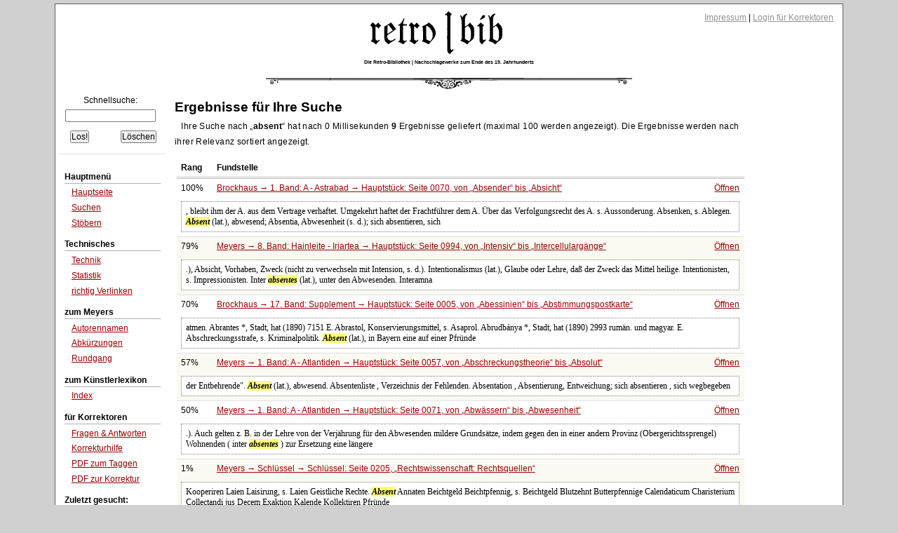

--- FILE ---
content_type: text/html;charset=UTF-8
request_url: https://www.retrobibliothek.de/retrobib/suchtreffer.html?suchtext=absent
body_size: 4565
content:














<!DOCTYPE html PUBLIC "-//W3C//DTD XHTML 1.0 Strict//EN" "http://www.w3.org/TR/xhtml1/DTD/xhtml1-strict.dtd">






<html xmlns="http://www.w3.org/1999/xhtml" xml:lang="de" lang="de">

    <head>
        <title>retro|bib - Ergebnis der Suchanfrage</title>

        





<meta http-equiv="Content-type" content="text/html; charset=UTF-8" />
<meta http-equiv="Content-Language" content="de" />
<meta name="robots" content="index,follow" />
<meta name="author" content="Christian Aschoff" />
<meta name="description" content="Retrodigitalisierte Nachschlagewerke um 1900 mit Volltextsuche und Faksimile" />
<meta name="language" content="de" />

    
    
        <meta name="keywords" content="Meyers, Brockhaus, Konversationslexikon, Lexikon, Enzyklopädie, Encyklopädie, Fraktur, Retrodigitalisierung" />
    

<link rel="shortcut icon" type="image/x-icon" href="/retrobib/images/rb.ico" />




<link href="/retrobib/css/retrobib.css" rel="stylesheet" type="text/css" />
<!--[if lte IE 7]>
        <link href="/retrobib/css/patches/retrobib_patch.css" rel="stylesheet" type="text/css" />
<![endif]-->





    <script src="/retrobib/javascripts/prototype.js" type="text/javascript"></script>
    <script src="/retrobib/javascripts/scriptaculous.js?load=effects,controls" type="text/javascript"></script>


    </head>

    <body>
        <div id="page_margins">
            <div id="page">

                

<div id="header">
    <div id="topnav">
        
        <a class="skip" href="#navigation" title="skip link">Skip to the navigation</a><span class="hideme">.</span>
        <a class="skip" href="#content" title="skip link">Skip to the content</a><span class="hideme">.</span>
        
        <span>
            <a href="/retrobib/impressum.html">Impressum</a> |
            
                
                    <a href="/retrobib/login.html">Login für Korrektoren</a>
                
                
            
        </span>
    </div>
    <img src="/retrobib/images/zierrat/logo.png" alt="retro|bib" title="retro|bib" width="226" height="61" />
    <h1 class="small">Die Retro-Bibliothek | Nachschlagewerke zum Ende des 19. Jahrhunderts</h1>
</div>


                


<div id="nav">
    <div id="nav_main"></div>
</div>               



                
                <div id="main">

                    


<div id="col1">
    <div id="col1_content" class="clearfix">
        
        <a id="navigation" name="navigation"></a>

        

<div class="suchfeld">
    <form action="/retrobib/suchtreffer.html" accept-charset="UTF-8">
        <table>
            <caption>Schnellsuche:</caption>
            
                
                
                
                    <tr>
                        <td colspan="2" class="center"><input class="sucheingabe" type="text" name="suchtext" id="suchtext" /></td>
                    </tr>
                    <tr>
                        <td><input type="submit" value="Los!" /></td>
                        <td class="alignright"><input type="reset" value="Löschen" /></td>
                    </tr>
                
            
        </table>
    </form>
</div>


    <div id="autocomplete_choices" class="autocomplete"></div>
    <script type="text/javascript">
        // <![CDATA[
           new Ajax.Autocompleter("suchtext", "autocomplete_choices", "/retrobib/suggest.txt", {});
        // ]]>
    </script>

        

<div class="hauptmenue">
    <ul>
        <li class="hauptmenueheadline">Hauptmenü</li>
        <li><a href="/retrobib/index.html">Hauptseite</a></li>
        <li><a href="/retrobib/suche.html">Suchen</a></li>
        <li class="ohnebottom"><a href="/retrobib/stoebern.html">Stöbern</a></li>

        <li class="hauptmenueheadline">Technisches</li>
        <li><a href="/retrobib/technik.html">Technik</a></li>
        <li><a href="/retrobib/statistik.html">Statistik</a></li>
        <li class="ohnebottom"><a href="/retrobib/verlinken.html">richtig Verlinken</a></li>

        <li class="hauptmenueheadline">zum Meyers</li>
        <li><a href="/retrobib/meyers/autorennamen.html">Autorennamen</a></li>
        <li><a href="/retrobib/meyers/abkuerzungen.html">Abkürzungen</a></li>
        <li class="ohnebottom"><a href="/retrobib/meyers/meyers_fakten_und_zahlen.html">Rundgang</a></li>

        <li class="hauptmenueheadline">zum Künstlerlexikon</li>
        <li class="ohnebottom"><a href="/retrobib/kuenstler/index_kuenstler_AE.html">Index</a></li>

        <li class="hauptmenueheadline">für Korrektoren</li>
        
        <li><a href="/retrobib/korrektur_faq.html">Fragen &amp; Antworten</a></li>
        <li><a href="/retrobib/korrektur_hilfe.html">Korrekturhilfe</a></li>
        <li><a href="/retrobib/downloads/Anleitung_Taggen.pdf">PDF zum Taggen</a></li>
        <li class="ohnebottom"><a href="/retrobib/downloads/Anleitung_MacOsX.pdf">PDF zur Korrektur</a></li>
        
        
            <li class="hauptmenueheadline">Zuletzt gesucht:</li>
            
                <li><a href="/retrobib/suchtreffer.html?suchtext=absent">absent</a></li>
            
                <li><a href="/retrobib/suchtreffer.html?suchtext=Kronländer">Kronländer</a></li>
            
                <li><a href="/retrobib/suchtreffer.html?suchtext=abspüren">abspüren</a></li>
            
                <li><a href="/retrobib/suchtreffer.html?suchtext=deformans">deformans</a></li>
            
                <li><a href="/retrobib/suchtreffer.html?suchtext=speiteupling">speiteupling</a></li>
            
                <li><a href="/retrobib/suchtreffer.html?suchtext=archi">archi</a></li>
            
                <li><a href="/retrobib/suchtreffer.html?suchtext=fondo">fondo</a></li>
            
                <li><a href="/retrobib/suchtreffer.html?suchtext=durchwachsen">durchwachsen</a></li>
            
                <li><a href="/retrobib/suchtreffer.html?suchtext=Platinpulver">Platinpulver</a></li>
            
                <li><a href="/retrobib/suchtreffer.html?suchtext=Southdownschaf">Southdownschaf</a></li>
            
        
    </ul>
</div>
 
    </div>
</div>



                    






                    
                    <div id="col3">
                        <div id="col3_content" class="clearfix">
                            
                            <a id="content" name="content"></a>
                            








                            <h3>Ergebnisse für Ihre Suche</h3>

                            

                            
                                
                                    <p class="block">
                                        Ihre Suche nach <q><b>absent</b></q> hat nach 0 Millisekunden <b>9</b> Ergebnisse
                                        geliefert (maximal 100 werden angezeigt). Die Ergebnisse werden nach ihrer Relevanz
                                        sortiert angezeigt.
                                        
                                    </p>

                                    <div class="seite">
                                        
                                            <table>
                                                
                                                <tr class="ohnetop">
                                                    <th>Rang</th>
                                                    <th>Fundstelle</th>
                                                    <th></th>
                                                </tr>
                                                
                                                    <tr class="sz" onclick="document.location.href='/retrobib/seite.html?id=120361'">
                                                        <td>100%</td>
                                                        <td>
                                                            <a href="/retrobib/seite.html?id=120361">Brockhaus →
                                                                1. Band: A - Astrabad →
                                                                Hauptstück:
                                                                Seite 0070,
                                                                
                                                                    
                                                                        von <q>Absender</q> bis
                                                                        <q>Absicht</q></a>
                                                        </td>
                                                        <td class="alignright"><a href="/retrobib/seite.html?id=120361">Öffnen</a></td>
                                                    </tr>
                                                    <tr class="sz ohnetop">
                                                        <td colspan="3">
                                                            <div class="snipped">
                                                                , bleibt ihm der A. aus dem Vertrage verhaftet. Umgekehrt haftet der Frachtführer dem A. Über das Verfolgungsrecht des A. s. Aussonderung.

Absenken, s. Ablegen.

<em class="highlight">Absent</em> (lat.), abwesend; Absentia, Abwesenheit (s. d.); sich absentieren, sich
                                                            </div>
                                                        </td>
                                                    </tr>
                                                    
                                                    
                                                        
                                                            
                                                        
                                                        
                                                    
                                                
                                                    <tr class="sz2" onclick="document.location.href='/retrobib/seite.html?id=108539'">
                                                        <td>79%</td>
                                                        <td>
                                                            <a href="/retrobib/seite.html?id=108539">Meyers →
                                                                8. Band: Hainleite - Iriartea →
                                                                Hauptstück:
                                                                Seite 0994,
                                                                
                                                                    
                                                                        von <q>Intensiv</q> bis
                                                                        <q>Intercellulargänge</q></a>
                                                        </td>
                                                        <td class="alignright"><a href="/retrobib/seite.html?id=108539">Öffnen</a></td>
                                                    </tr>
                                                    <tr class="sz2 ohnetop">
                                                        <td colspan="3">
                                                            <div class="snipped">
                                                                .), Absicht, Vorhaben, Zweck (nicht zu verwechseln mit Intension, s. d.).

Intentionalismus (lat.), Glaube oder Lehre, daß der Zweck das Mittel heilige.

Intentionisten, s. Impressionisten.

Inter <em class="highlight">absentes</em> (lat.), unter den Abwesenden.

Interamna
                                                            </div>
                                                        </td>
                                                    </tr>
                                                    
                                                    
                                                        
                                                        
                                                            
                                                        
                                                    
                                                
                                                    <tr class="sz" onclick="document.location.href='/retrobib/seite.html?id=136894'">
                                                        <td>70%</td>
                                                        <td>
                                                            <a href="/retrobib/seite.html?id=136894">Brockhaus →
                                                                17. Band: Supplement →
                                                                Hauptstück:
                                                                Seite 0005,
                                                                
                                                                    
                                                                        von <q>Abessinien</q> bis
                                                                        <q>Abstimmungspostkarte</q></a>
                                                        </td>
                                                        <td class="alignright"><a href="/retrobib/seite.html?id=136894">Öffnen</a></td>
                                                    </tr>
                                                    <tr class="sz ohnetop">
                                                        <td colspan="3">
                                                            <div class="snipped">
                                                                 atmen.

Abrantes *, Stadt, hat (1890) 7151 E.

Abrastol, Konservierungsmittel, s. Asaprol.

Abrudbánya *, Stadt, hat (1890) 2993 rumän. und magyar. E.

Abschreckungsstrafe, s. Kriminalpolitik.

<em class="highlight">Absent</em> (lat.), in Bayern eine auf einer Pfründe
                                                            </div>
                                                        </td>
                                                    </tr>
                                                    
                                                    
                                                        
                                                            
                                                        
                                                        
                                                    
                                                
                                                    <tr class="sz2" onclick="document.location.href='/retrobib/seite.html?id=100245'">
                                                        <td>57%</td>
                                                        <td>
                                                            <a href="/retrobib/seite.html?id=100245">Meyers →
                                                                1. Band: A - Atlantiden →
                                                                Hauptstück:
                                                                Seite 0057,
                                                                
                                                                    
                                                                        von <q>Abschreckungstheorie</q> bis
                                                                        <q>Absolut</q></a>
                                                        </td>
                                                        <td class="alignright"><a href="/retrobib/seite.html?id=100245">Öffnen</a></td>
                                                    </tr>
                                                    <tr class="sz2 ohnetop">
                                                        <td colspan="3">
                                                            <div class="snipped">
                                                                 der Entbehrende".  
                 
                     <em class="highlight">Absent</em>  (lat.), abwesend.  Absentenliste , Verzeichnis der  
                    Fehlenden.  Absentation , Absentierung, Entweichung; sich  absentieren ,  
                    sich wegbegeben
                                                            </div>
                                                        </td>
                                                    </tr>
                                                    
                                                    
                                                        
                                                        
                                                            
                                                        
                                                    
                                                
                                                    <tr class="sz" onclick="document.location.href='/retrobib/seite.html?id=100259'">
                                                        <td>50%</td>
                                                        <td>
                                                            <a href="/retrobib/seite.html?id=100259">Meyers →
                                                                1. Band: A - Atlantiden →
                                                                Hauptstück:
                                                                Seite 0071,
                                                                
                                                                    
                                                                        von <q>Abwässern</q> bis
                                                                        <q>Abwesenheit</q></a>
                                                        </td>
                                                        <td class="alignright"><a href="/retrobib/seite.html?id=100259">Öffnen</a></td>
                                                    </tr>
                                                    <tr class="sz ohnetop">
                                                        <td colspan="3">
                                                            <div class="snipped">
                                                                .).  
                    Auch gelten z. B. in der Lehre von der Verjährung für den Abwesenden mildere Grundsätze, indem gegen den in  
                    einer andern Provinz (Obergerichtssprengel) Wohnenden ( inter <em class="highlight">absentes</em> ) zur  
                    Ersetzung eine längere 
                 
                                                            </div>
                                                        </td>
                                                    </tr>
                                                    
                                                    
                                                        
                                                            
                                                        
                                                        
                                                    
                                                
                                                    <tr class="sz2" onclick="document.location.href='/retrobib/seite.html?id=138152'">
                                                        <td>1%</td>
                                                        <td>
                                                            <a href="/retrobib/seite.html?id=138152">Meyers →
                                                                Schlüssel →
                                                                Schlüssel:
                                                                Seite 0205,
                                                                
                                                                    
                                                                    
                                                                        <q>Rechtswissenschaft: Rechtsquellen</q></a>
                                                        </td>
                                                        <td class="alignright"><a href="/retrobib/seite.html?id=138152">Öffnen</a></td>
                                                    </tr>
                                                    <tr class="sz2 ohnetop">
                                                        <td colspan="3">
                                                            <div class="snipped">
                                                                 
Kooperiren 
Laien
	Laisirung, s. Laien

Geistliche Rechte.
<em class="highlight">Absent</em>
Annaten
Beichtgeld
Beichtpfennig, s. Beichtgeld
Blutzehnt
Butterpfennige
Calendaticum
Charisterium
Collectandi jus
Decem
Exaktion
Kalende
Kollektiren 
Pfründe
                                                            </div>
                                                        </td>
                                                    </tr>
                                                    
                                                    
                                                        
                                                        
                                                            
                                                        
                                                    
                                                
                                                    <tr class="sz" onclick="document.location.href='/retrobib/seite.html?id=103932'">
                                                        <td>1%</td>
                                                        <td>
                                                            <a href="/retrobib/seite.html?id=103932">Meyers →
                                                                4. Band: China - Distanz →
                                                                Hauptstück:
                                                                Seite 0576,
                                                                
                                                                    
                                                                        von <q>Dauergewebe</q> bis
                                                                        <q>Daumen</q></a>
                                                        </td>
                                                        <td class="alignright"><a href="/retrobib/seite.html?id=103932">Öffnen</a></td>
                                                    </tr>
                                                    <tr class="sz ohnetop">
                                                        <td colspan="3">
                                                            <div class="snipped">
                                                                 gelangen, und "Lettres de mon moulin" (1869), die Novelle "Lettres à un <em class="highlight">absent</em>" (1872), ferner die auf dem Hintergrund des großen Kriegs sich abhebende politische Erzählung "Robert Helmont, Journal d'un solitaire" (1874) nebst dem komisch-satirischen
                                                            </div>
                                                        </td>
                                                    </tr>
                                                    
                                                    
                                                        
                                                            
                                                        
                                                        
                                                    
                                                
                                                    <tr class="sz2" onclick="document.location.href='/retrobib/seite.html?id=113151'">
                                                        <td>1%</td>
                                                        <td>
                                                            <a href="/retrobib/seite.html?id=113151">Meyers →
                                                                13. Band: Phlegon - Rubinstein →
                                                                Hauptstück:
                                                                Seite 0317,
                                                                
                                                                    
                                                                        von <q>Prärogative</q> bis
                                                                        <q>Praslin</q></a>
                                                        </td>
                                                        <td class="alignright"><a href="/retrobib/seite.html?id=113151">Öffnen</a></td>
                                                    </tr>
                                                    <tr class="sz2 ohnetop">
                                                        <td colspan="3">
                                                            <div class="snipped">
                                                                . mit dem betreffenden Datum gesetzt, um den Tag des Empfanges derselben zu bezeichnen.

Praeséntes (lat.), in Stiftern die Kanoniker, die im Stift sind, im Gegensatz zu den <em class="highlight">Absentes</em>.

Präsentieren (lat.), etwas zur Annahme darbieten; vorstellen, sehen
                                                            </div>
                                                        </td>
                                                    </tr>
                                                    
                                                    
                                                        
                                                        
                                                            
                                                        
                                                    
                                                
                                                    <tr class="sz" onclick="document.location.href='/retrobib/seite.html?id=124186'">
                                                        <td>1%</td>
                                                        <td>
                                                            <a href="/retrobib/seite.html?id=124186">Brockhaus →
                                                                4. Band: Caub - Deutsche Kunst →
                                                                Hauptstück:
                                                                Seite 0832,
                                                                
                                                                    
                                                                        von <q>Daudet</q> bis
                                                                        <q>Dauersporen</q></a>
                                                        </td>
                                                        <td class="alignright"><a href="/retrobib/seite.html?id=124186">Öffnen</a></td>
                                                    </tr>
                                                    <tr class="sz ohnetop">
                                                        <td colspan="3">
                                                            <div class="snipped">
                                                                . d. T. "Le roman du chaperon rouge" (1862) freundlich aufgenommen; bald folgten die reizenden Novellen "Le petit Chose, histoire d’un enfant" (1868), deutsch "Der kleine Dingsda" (Berl. 1877), die "Lettres de mon moulin" (1869), "Lettres à un <em class="highlight">absent</em>
                                                            </div>
                                                        </td>
                                                    </tr>
                                                    
                                                    
                                                        
                                                            
                                                        
                                                        
                                                    
                                                
                                                
                                            </table>
                                            
                                    </div>
                                
                                
                            

                        </div>
                        
                        
                        <div id="ie_clearing">&nbsp;</div>
                    </div>
                    

                </div>
                

                


<div id="footer">
  02.02.2026 06:20
| 6532/11
| Layout based on Dirk Jesse's <a href="http://www.yaml.de/">↑ YAML</a> 
| <a href="/retrobib/technik.html#versionen">v3.11.00</a>
| Betreut von 2001-2026 durch <a href="mailto:caschoff@mac.com">Christian Aschoff</a> &amp; 48 Helfer
| <a href="http://validator.w3.org/check?uri=referer">XHTML</a> 
| <a href="http://jigsaw.w3.org/css-validator/check/referer">CSS</a>
</div>



            </div>
        </div>
        
        

    </body>

</html>
